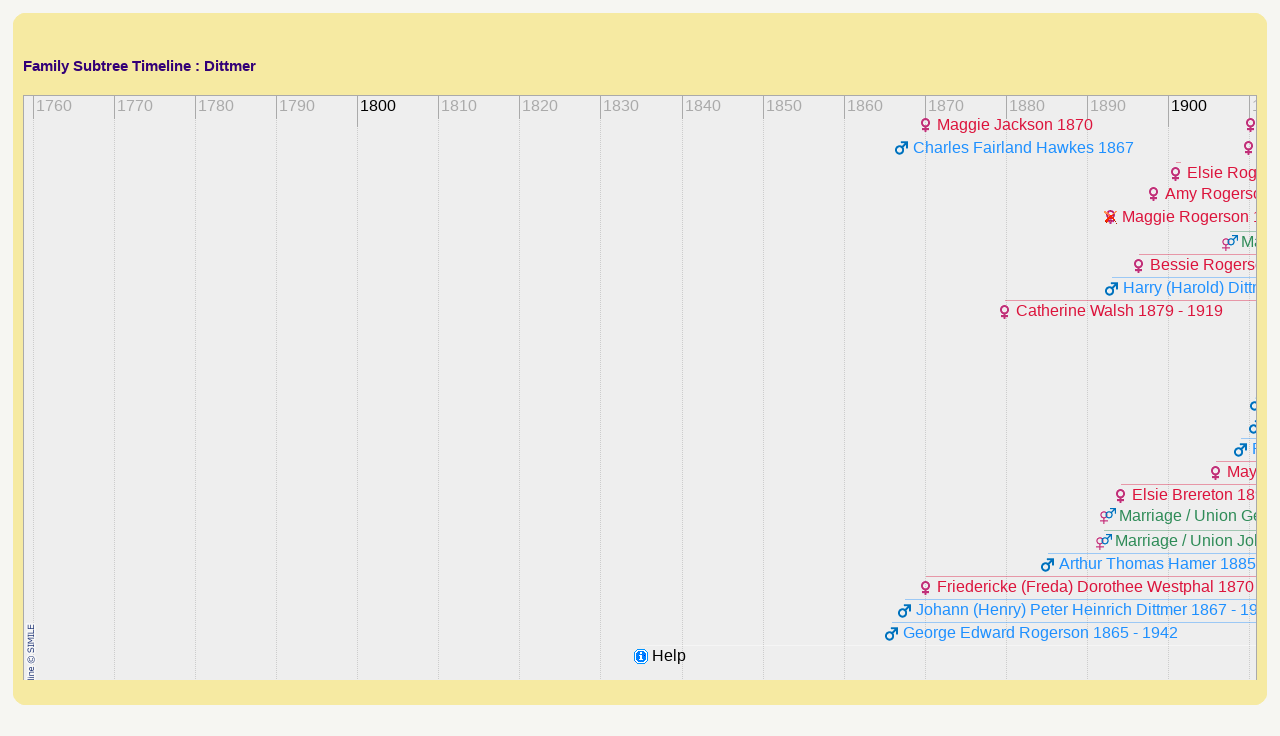

--- FILE ---
content_type: text/html
request_url: https://familytrees.genopro.com/SurreyJohn/timeline45.htm?unit=8,pixels=50,wrapEvents=true,date=31%20Dec%201834
body_size: 5367
content:

<?xml version="1.0" encoding="utf-8"?>
<!DOCTYPE html PUBLIC "-//W3C//DTD XHTML 1.0 Transitional//EN" "http://www.w3.org/TR/xhtml1/DTD/xhtml1-transitional.dtd">
<html  xmlns='http://www.w3.org/1999/xhtml'>
	<head>
<link  id="favicon" rel="shortcut icon" type="image/png" href="[data-uri]">
<meta name="robots" content="index"/>
		<meta http-equiv="Content-Language" content="en"/>
		<meta http-equiv="Content-Type" content="text/html; charset=utf-8"/>
		<title></title>
		<link rel="stylesheet" href="style.css" type="text/css"/>
		<script type='text/javascript'>
			Timeline_ajax_url='timeline/ajax/simile-ajax-api.js';
			Timeline_urlPrefix='timeline/';
			Timeline_parameters='bundle=true';
		</script>
		<script src="timeline/timeline-api.js" type="text/javascript"></script>
		<script type='text/javascript' src="scripts/jquery.min.js"></script>
		<script src="scripts/script.js" type="text/javascript"></script>
		<script  type="text/javascript">
            SimileAjax.History.enabled = false; // prevent spurious alerts for __History__.html with timelines
			var tl, json =
{
'events' : [

{ 'start' : '1 Apr 1945', 'end' : '24 Sep 1976', 'isDuration' : 'false', 'title' : 'Marriage / Union Harry Dittmer & Margaret (Peggy) Edith Hamer \u202D1945 - 1976\u202C', 'icon' : 'images/family_MF.gif', 'color' : '#2E8B57', 'link' : 'family-HarryDittmerAndMargaretPeggyEdithHamer-fam00017.htm','description' : 'They were married in a religious ceremony on April 1st, 1945 at St. Marys (Upton) by H Crabb.'},
{ 'start' : '30 Jul 1977', 'end' : '15 Apr 2025', 'isDuration' : 'false', 'title' : 'Marriage / Union Colin Keith Dittmer & Jane Margaret Hampson \u202D1977 - \u202C', 'icon' : 'images/family_MF.gif', 'color' : '#2E8B57', 'link' : 'family-ColinKeithDittmerAndJaneMargaretHampson-fam00018.htm','description' : 'They were married in a religious ceremony on July 30th, 1977 in Birkenhead.'},
{ 'start' : '1 Mar 1982', 'end' : '15 Apr 2025', 'isDuration' : 'false', 'title' : 'Marriage / Union Graham Taylor & Lynda J Dittmer \u202D1982 - \u202C', 'icon' : 'images/family_MF.gif', 'color' : '#2E8B57', 'link' : 'family-GrahamTaylorAndLyndaJDittmer-fam00019.htm','description' : 'They were married in a religious ceremony in March 1982 in Birkenhead.'},
{ 'start' : '1 Sep 1974', 'title' : 'Marriage / Union Roger B Dittmer & Maureen B Lynch \u202D1974\u202C', 'icon' : 'images/family_MF.gif', 'color' : '#2E8B57', 'link' : 'family-RogerBDittmerAndMaureenBLynch-fam00086.htm','description' : 'They were married in a religious ceremony in September 1974 in Chester.'},
{ 'start' : '3 Jul 1919', 'end' : '17 Mar 1966', 'isDuration' : 'false', 'title' : 'Marriage / Union Harry (Harold) Dittmer & Elsie Brereton \u202D1919 - 1966\u202C', 'icon' : 'images/family_MF.gif', 'color' : '#2E8B57', 'link' : 'family-HarryHaroldDittmerAndElsieBrereton-fam00015.htm','description' : 'They were married in a religious ceremony on July 3rd, 1919 at St. Paul\x27s (Tranmere) by Curate Lancelot L H Sharples and witnessed by Harold Robinson \x26 Richard Timmis Brereton.'},
{ 'start' : '28 Feb 1892', 'end' : '20 Oct 1939', 'isDuration' : 'false', 'title' : 'Marriage / Union Johann (Henry) Peter Heinrich Dittmer & Friedericke (Freda) Dorothee Westphal \u202D1892 - 1939\u202C', 'icon' : 'images/family_MF.gif', 'color' : '#2E8B57', 'link' : 'family-JohannHenryPeterHeinrichDittmerAndFriederickeFredaDorotheeWestphal-fam00032.htm','description' : 'They were married in a religious ceremony on February 28th, 1892 at All Saints (Liverpool) by Curate C H E Croffer (?) and witnessed by Charles and Bertha Heinz.'},
{ 'start' : '1 Apr 1924', 'end' : '25 Aug 1995', 'isDuration' : 'false', 'title' : 'Margaret (Peggy) Edith Hamer \u202D1924 - 1995\u202C', 'icon' : 'images/gender_F.gif', 'color' : '#DC143C', 'link' : 'Hamer-MargaretEdith-ind00052.htm','description' : 'She was born on April 1st, 1924 in Tranmere. She died from cancer at the age of 71 on August 25th, 1995 in Birkenhead.'},
{ 'start' : '28 Jan 1893', 'end' : '17 Mar 1966', 'isDuration' : 'false', 'title' : 'Harry (Harold) Dittmer \u202D1893 - 1966\u202C', 'icon' : 'images/gender_M.gif', 'color' : '#1E90FF', 'link' : 'Dittmer-Harry-ind00048.htm','description' : 'He was born on January 28th, 1893 in Everton and his baptism took place there on April 12th, 1893. He died due to a respiratory problem and/or pneumonia, Bronchopneumonia \x26 Cerebral arteriosclerosis, at the age of 73 on March 17th, 1966 at St. Catherine\x27s (Tranmere).'},
{ 'start' : '21 Oct 1926', 'end' : '9 Nov 1989', 'isDuration' : 'false', 'title' : 'Clifford (Cliff) Dittmer \u202D1926 - 1989\u202C', 'icon' : 'images/gender_M.gif', 'color' : '#1E90FF', 'link' : 'Dittmer-Clifford-ind00049.htm','description' : 'He was born on October 21st, 1926 at 44 Upper Brassy St. He died from a heart attack at the age of 63 on November 9th, 1989 at 37 Devonshire Road.'},
{ 'start' : '29 Jun 1920', 'end' : '24 Sep 1976', 'isDuration' : 'false', 'title' : 'Harry Dittmer \u202D1920 - 1976\u202C', 'icon' : 'images/gender_M.gif', 'color' : '#1E90FF', 'link' : 'Dittmer-Harry-ind00050.htm','description' : 'He was born on June 29th, 1920 in Upton. He died due to heart disease, Heart bypass surgery, at the age of 56 on September 24th, 1976 in the Wirral.'},
{ 'start' : '20 Jan 1922', 'end' : '25 Aug 2009', 'isDuration' : 'false', 'title' : 'Dorothy (Joan) Joan Dittmer \u202D1922 - 2009\u202C', 'icon' : 'images/gender_F.gif', 'color' : '#DC143C', 'link' : 'Dittmer-DorothyJoan-ind00606.htm','description' : 'She was born on January 20th, 1922 in Tranmere and her baptism took place on March 25th, 1922 at St. Paul\x27s (Tranmere) conducted by Vicar|the vicar Mason Pooley. She died from cancer, Pancratic Cancer, at the age of 87 on August 25th, 2009 in Arrow Park Hospital.'},
{ 'start' : '15 Mar 1894', 'end' : '12 Nov 1987', 'isDuration' : 'false', 'title' : 'Elsie Brereton \u202D1894 - 1987\u202C', 'icon' : 'images/gender_F.gif', 'color' : '#DC143C', 'link' : 'Brereton-Elsie-ind00047.htm','description' : 'She was born on March 15th, 1894 in Birkenhead and her baptism took place on April 4th, 1894 at St. Mary (Birkenhead). She died due to heart disease at the age of 93 on November 12th, 1987 in Arrow Park Hospital.'},
{ 'start' : '15 Feb 1870', 'end' : '20 Oct 1939', 'isDuration' : 'false', 'title' : 'Friedericke (Freda) Dorothee Westphal \u202D1870 - 1939\u202C', 'icon' : 'images/gender_F.gif', 'color' : '#DC143C', 'link' : 'Westphal-FriederickeDorothee-ind00095.htm','description' : 'She was born on February 15th, 1870 in Bremen and her christening took place there on June 29th, 1868. She died from cancer, Cancer of the Womb, at the age of 69 on October 20th, 1939 in Idle.'},
{ 'start' : '17 Aug 1867', 'end' : '25 Jan 1950', 'isDuration' : 'false', 'title' : 'Johann (Henry) Peter Heinrich Dittmer \u202D1867 - 1950\u202C', 'icon' : 'images/gender_M.gif', 'color' : '#1E90FF', 'link' : 'Dittmer-JohannPeterHeinrich-ind04398.htm','description' : 'He was born on August 17th, 1867 in Diersbüttel. He died due to a respiratory problem and/or pneumonia, Broncho Pneumonia \x26 Congestion Cardiac Failure, at the age of 82 on January 25th, 1950 in West Derby.'},
{ 'start' : '1 Jun 1920', 'end' : '1 Jun 1949', 'isDuration' : 'false', 'title' : 'Marriage / Union Arthur Thomas Hamer & Bessie Rogerson \u202D1920 - 1949\u202C', 'icon' : 'images/family_MF.gif', 'color' : '#2E8B57', 'link' : 'family-ArthurThomasHamerAndBessieRogerson-fam00895.htm','description' : 'They were married in a civil ceremony in June 1920 in the Wirral.'},
{ 'start' : '1 Sep 1907', 'end' : '1 Dec 1919', 'isDuration' : 'false', 'title' : 'Marriage / Union Arthur Thomas Hamer & Catherine Walsh \u202D1907 - 1919\u202C', 'icon' : 'images/family_MF.gif', 'color' : '#2E8B57', 'link' : 'family-ArthurThomasHamerAndCatherineWalsh-fam00896.htm','description' : 'They were married in a civil ceremony in September 1907 in Birkenhead.'},
{ 'start' : '29 Jul 2013', 'title' : 'Marriage / Union Richard (Richie) Hugo Leo McEnery & Sarah Jane Dittmer \u202D2013\u202C', 'icon' : 'images/family_MF.gif', 'color' : '#2E8B57', 'link' : 'family-RichardRichieHugoLeoMcEneryAndSarahJaneDittmer-fam01254.htm','description' : 'They were married in a ceremony on July 29th, 2013 in Spain.'},
{ 'start' : '21 May 2017', 'title' : 'Marriage / Union Thomas Harry Dittmer & Laura Sarah Smith \u202D2017\u202C', 'icon' : 'images/family_MF.gif', 'color' : '#2E8B57', 'link' : 'family-ThomasHarryDittmerAndLauraSarahSmith-fam01576.htm','description' : 'They were married in a religious ceremony on May 21st, 2017 in the Wirral.'},
{ 'start' : '9 Jun 2018', 'end' : '15 Apr 2025', 'isDuration' : 'false', 'title' : 'Marriage / Union Ricky Chaplin & Sarah Jane Dittmer \u202D2018 - \u202C', 'icon' : 'images/family_MF.gif', 'color' : '#2E8B57', 'link' : 'family-RickyChaplinAndSarahJaneDittmer-fam01577.htm','description' : 'They were married in a religious ceremony on June 9th, 2018 in Liverpool.'},
{ 'start' : '24 Aug 2024', 'end' : '15 Apr 2025', 'isDuration' : 'false', 'title' : 'Marriage / Union James Brian Dittmer & Mari F Rndeberg \u202D2024 - \u202C', 'icon' : 'images/family_MF.gif', 'color' : '#2E8B57', 'link' : 'family-JamesBrianDittmerAndMariFRndeberg-fam03802.htm','description' : 'They were married in a religious ceremony on August 24th, 2024 in Norway.'},
{ 'start' : '01 Jan 1942', 'title' : 'Marriage / Union Arthur Francis Hamer & Lilian Ellen Heskith \u202D1942\u202C', 'icon' : 'images/family_MF.gif', 'color' : '#2E8B57', 'link' : 'family-ArthurFrancisHamerAndLilianEllenHeskith-fam04099.htm','description' : 'They were married in a religious ceremony in 1942 in Ormskirk.'},
{ 'start' : '1 Jul 1971', 'end' : '15 Apr 2025', 'isDuration' : 'false', 'title' : 'Marriage / Union Philip John Rawcliffe & Jennifer Ann Hamer \u202D1971 - \u202C', 'icon' : 'images/family_MF.gif', 'color' : '#2E8B57', 'link' : 'family-PhilipJohnRawcliffeAndJenniferAnnHamer-fam04100.htm','description' : 'They were married in a religious ceremony in July 1971 in Accrington.'},
{ 'start' : '18 Aug 1892', 'title' : 'Marriage / Union George Edward Rogerson & Maggie Jackson \u202D1892\u202C', 'icon' : 'images/family_MF.gif', 'color' : '#2E8B57', 'link' : 'family-GeorgeEdwardRogersonAndMaggieJackson-fam04111.htm','description' : 'They were married in a religious ceremony on August 18th, 1892 in Hoylake.'},
{ 'start' : '01 Jan 1933', 'end' : '1 Dec 1989', 'isDuration' : 'false', 'title' : 'Marriage / Union Eric George Joseph Hawkes & May Rogerson \u202D1933 - 1989\u202C', 'icon' : 'images/family_MF.gif', 'color' : '#2E8B57', 'link' : 'family-EricGeorgeJosephHawkesAndMayRogerson-fam04112.htm','description' : 'They were married in a religious ceremony in 1933 in West Kirby.'},
{ 'start' : '1 Mar 1885', 'end' : '1 Mar 1963', 'isDuration' : 'false', 'title' : 'Arthur Thomas Hamer \u202D1885 - 1963\u202C', 'icon' : 'images/gender_M.gif', 'color' : '#1E90FF', 'link' : 'Hamer-ArthurThomas-ind03422.htm','description' : 'He was born on March 1st, 1885 in Ludlow. He died at the age of 78 in March 1963 in Birkenhead.'},
{ 'start' : '5 Jun 1896', 'end' : '1 Jun 1949', 'isDuration' : 'false', 'title' : 'Bessie Rogerson \u202D1896 - 1949\u202C', 'icon' : 'images/gender_F.gif', 'color' : '#DC143C', 'link' : 'Rogerson-Bessie-ind03423.htm','description' : 'She was born on June 5th, 1896 in Woodchurch. She died at the age of 53 in June 1949 in Liverpool.'},
{ 'start' : '1 Dec 1879', 'end' : '1 Dec 1919', 'isDuration' : 'false', 'title' : 'Catherine Walsh \u202D1879 - 1919\u202C', 'icon' : 'images/gender_F.gif', 'color' : '#DC143C', 'link' : 'Walsh-Catherine-ind03424.htm','description' : 'She was born in December 1879 in Birkenhead. She died at the age of 40 in December 1919 in Birkenhead.'},
{ 'start' : '23 Dec 1908', 'end' : '1 Feb 1997', 'isDuration' : 'false', 'title' : 'Peter Leonard Hamer \u202D1908 - 1997\u202C', 'icon' : 'images/gender_M.gif', 'color' : '#1E90FF', 'link' : 'Hamer-PeterLeonard-ind03425.htm','description' : 'He was born on December 23rd, 1908 in Birkenhead. He died at the age of 88 in February 1997 in Birkenhead.'},
{ 'start' : '1 Dec 1910', 'end' : '01 Jan 1997', 'isDuration' : 'false', 'title' : 'Arthur Francis Hamer \u202D1910 - 1997\u202C', 'icon' : 'images/gender_M.gif', 'color' : '#1E90FF', 'link' : 'Hamer-ArthurFrancis-ind03426.htm','description' : 'He was born in December 1910 in Birkenhead. He died at the age of 87 in 1997 in Lancashire.'},
{ 'start' : '01 Jan 1910', 'title' : 'Elsie A Melling \u202D~1910\u202C', 'icon' : 'images/gender_F.gif', 'color' : '#DC143C', 'link' : 'Melling-ElsieA-ind17105.htm','description' : 'She was born about 1910.'},
{ 'start' : '7 Apr 1910', 'title' : 'Lilian Ellen Heskith \u202D1910\u202C', 'icon' : 'images/gender_F.gif', 'color' : '#DC143C', 'link' : 'Heskith-LilianEllen-ind17106.htm','description' : 'She was born on April 7th, 1910 in Lancashire.'},
{ 'start' : '24 Dec 1865', 'end' : '13 Nov 1942', 'isDuration' : 'false', 'title' : 'George Edward Rogerson \u202D1865 - 1942\u202C', 'icon' : 'images/gender_M.gif', 'color' : '#1E90FF', 'link' : 'Rogerson-GeorgeEdward-ind17150.htm','description' : 'He was born on December 24th, 1865 in Manchester. He died at the age of 76 on November 13th, 1942 in Upton.'},
{ 'start' : '26 Feb 1870', 'title' : 'Maggie Jackson \u202D1870\u202C', 'icon' : 'images/gender_F.gif', 'color' : '#DC143C', 'link' : 'Jackson-Maggie-ind17151.htm','description' : 'She was born on February 26th, 1870 in Hoylake.'},
{ 'start' : '01 Jan 1893', 'title' : 'Maggie Rogerson \u202D1893\u202C', 'icon' : 'images/gender_FX.gif', 'color' : '#DC143C', 'link' : 'Rogerson-Maggie-ind17152.htm','description' : 'She was born in 1893 in Hoylake. She died in 1893 in Hoylake.'},
{ 'start' : '27 Apr 1898', 'title' : 'Amy Rogerson \u202D1898\u202C', 'icon' : 'images/gender_F.gif', 'color' : '#DC143C', 'link' : 'Rogerson-Amy-ind17153.htm','description' : 'She was born on April 27th, 1898 in Hoylake.'},
{ 'start' : '01 Jan 1901', 'end' : '1 Sep 1901', 'isDuration' : 'false', 'title' : 'Elsie Rogerson \u202D1901 - 1901\u202C', 'icon' : 'images/gender_F.gif', 'color' : '#DC143C', 'link' : 'Rogerson-Elsie-ind17154.htm','description' : 'She was born in 1901 in Hoylake. She died in September 1901 in Liverpool.'},
{ 'start' : '28 Dec 1905', 'end' : '1 Dec 1989', 'isDuration' : 'false', 'title' : 'May Rogerson \u202D1905 - 1989\u202C', 'icon' : 'images/gender_F.gif', 'color' : '#DC143C', 'link' : 'Rogerson-May-ind17155.htm','description' : 'She was born on December 28th, 1905 in Hoylake. She died at the age of 84 in December 1989 in Birkenhead.'},
{ 'start' : '23 Dec 1910', 'end' : '4 Jul 1993', 'isDuration' : 'false', 'title' : 'Eric George Joseph Hawkes \u202D1910 - 1993\u202C', 'icon' : 'images/gender_M.gif', 'color' : '#1E90FF', 'link' : 'Hawkes-EricGeorgeJoseph-ind17156.htm','description' : 'He was born on December 23rd, 1910 in Tranmere. He died at the age of 82 on July 4th, 1993 in Upton.'},
{ 'start' : '26 Feb 1867', 'title' : 'Charles Fairland Hawkes \u202D1867\u202C', 'icon' : 'images/gender_M.gif', 'color' : '#1E90FF', 'link' : 'Hawkes-CharlesFairland-ind17157.htm','description' : 'He was born on February 26th, 1867 in Cheshire.'},{'title' : 'Help', 'start' : '16 Apr 2025', 'end' : '15 Apr 2075', 'textColor' : 'black', 'color' : 'white', 'isDuration' : 'false', 'icon' : 'images/info.gif', 'description' : 'After clicking on the timeline, drag it with mouse or click and use keys as follows: \x27Home\x27 to move to the start, \x27End\x27 to move to the end, \x27Page Up\x27 \x26 \x27Page Down\x27 to scroll left \x26 right a screenful at a time or arrow keys to scroll by small amounts. Click the person\x27s or couple\x27s name to get an information bubble like this one. Use mouse wheel to zoom timescale in and out. Click the title of the bubble to see more of that person\x27s or couple\x27s details.'}],
'nowTag' : ' now',
'subtitle': 'Family Subtree Timeline : Dittmer',
'date' : '15 Apr 1975'}
  
			;
			var tlParam = {
				data : true,
				duration : true, 
				wrapEvents : false
			};
			$(function () {
				timeLineOnLoad(tlParam);
				window.onresize=timeLineOnResize(tlParam);
			});
		</script>
	<base target="detail"/>
  
	</head>
	<body class='gno-popup'>
	<div class='curvyboxbackground'>
 <div class='curvycorners_box'>
  <div class='curvycorners_top'><div></div></div>
   <div class='curvycorners_content'>

		<h4 id='subtitle'> </h4>
		<div class='clear' id='constrainer' style='overflow: auto;'  >
				<div id="timeline0" style="height: 100%;border: 1px solid #aaa;">
				</div>
		</div>
		   </div>
  <div class='curvycorners_bottom'><div></div></div>
 </div>
</div>

	</body>
</html>


--- FILE ---
content_type: text/javascript
request_url: https://familytrees.genopro.com/SurreyJohn/timeline/scripts/l10n/en/labellers.js
body_size: -22
content:
/*==================================================
 *  Localization of labellers.js
 *==================================================
 */

Timeline.GregorianDateLabeller.monthNames["en"] = [
    "Jan", "Feb", "Mar", "Apr", "May", "Jun", "Jul", "Aug", "Sep", "Oct", "Nov", "Dec"
];

Timeline.GregorianDateLabeller.dayNames["en"] = [
    "Sunday", "Monday", "Tuesday", "Wednesday", "Thursday", "Friday", "Saturday"
];
